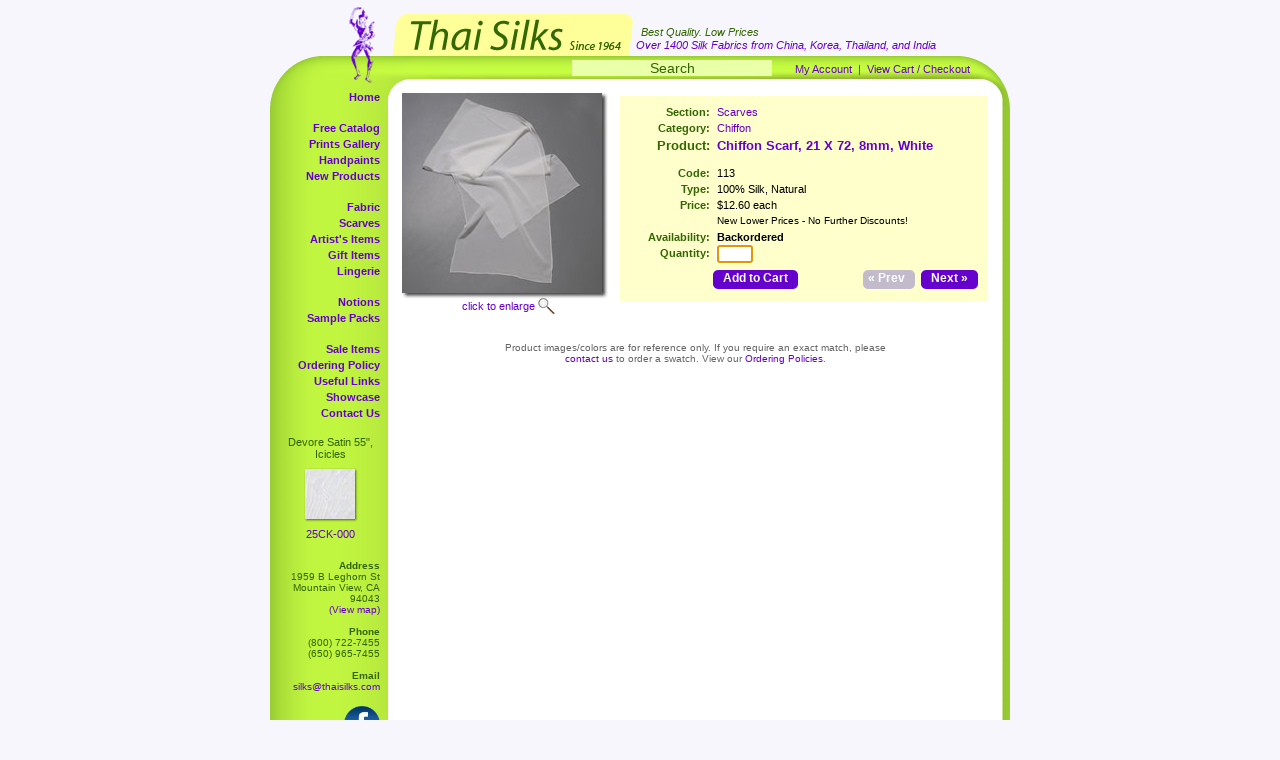

--- FILE ---
content_type: text/html; charset=UTF-8
request_url: https://www.thaisilks.com/product_info.php?products_id=403&osCsid=iiknc3degkhrm0a8onbtkircj7
body_size: 9107
content:

<!DOCTYPE html PUBLIC "-//W3C//DTD XHTML 1.0 Strict//EN"
        "http://www.w3.org/TR/xhtml1/DTD/xhtml1-strict.dtd">
<html xmlns="http://www.w3.org/1999/xhtml">
<head>
	<title>Thai Silks - Scarves &raquo; Chiffon &raquo; Chiffon Scarf, 21  X 72, 8mm, White</title>
	<meta http-equiv="Content-Type" content="text/html; charset=iso-8859-1" />
	<meta name="description" content="Imported silks from Thailand, China, Korea, India - silk scarves, prints, velvet fabric online & in-store orders - free catalog (800) 722-7455 silks@thaisilks.com">
	<base href="https://www.thaisilks.com/" />
	<link rel="stylesheet" type="text/css" href="/css/screen.css?456" />
</head>
<body>
	<div id="wrapper">
		<div id="header">
			<div id="outer">
				<div id="middle">
					<div id="inner">
						<span id="bestQuality">Best Quality. Low Prices<br /></span>
						<span id="over1400silks">Over 1400 Silk Fabrics from China, Korea, Thailand, and India<br /></span>
					</div>
				</div>
			</div>
		</div>
	<div id="top-bar">
			<form name="quick_find" action="/advanced_search_result.php" method="get">
			<input type="text" name="keywords" value="Search" onfocus="this.form.keywords.value=''" onblur="if(this.form.keywords.value=='')this.form.keywords.value='Search'" /></form>
			<a href="https://www.thaisilks.com/account.php?osCsid=iiknc3degkhrm0a8onbtkircj7">My Account</a> &nbsp;|&nbsp; 			
			<a href="https://www.thaisilks.com/shopping_cart.php?osCsid=iiknc3degkhrm0a8onbtkircj7" class="headerNavigation">
			View Cart / Checkout</a>
		</div>
		<div id="main">
			<div id="leftCol">
<!-- left_navigation //-->
<!-- categories //-->
<ul class="navLevel0"><li class="spacer"><a href="/">Home</a></li><li><a href="/catalog.php">Free Catalog</a></li><li><a href="/prints_gallery.php">Prints Gallery</a></li><li><a href="/prints_gallery_sub.php?c=hand">Handpaints</a></li><li class="spacer"><a href="/new_products.php">New Products</a><br /></li>	<li><a href="https://www.thaisilks.com/index.php?cPath=1&osCsid=iiknc3degkhrm0a8onbtkircj7">Fabric</a></li>	<li><a href="https://www.thaisilks.com/index.php?cPath=58&osCsid=iiknc3degkhrm0a8onbtkircj7">Scarves</a></li>	<li><a href="https://www.thaisilks.com/index.php?cPath=60&osCsid=iiknc3degkhrm0a8onbtkircj7">Artist's Items</a></li>	<li><a href="https://www.thaisilks.com/index.php?cPath=59&osCsid=iiknc3degkhrm0a8onbtkircj7">Gift Items</a></li>	<li class="spacer"><a href="https://www.thaisilks.com/index.php?cPath=36&osCsid=iiknc3degkhrm0a8onbtkircj7">Lingerie</a></li>	<li><a href="https://www.thaisilks.com/index.php?cPath=90&osCsid=iiknc3degkhrm0a8onbtkircj7">Notions</a></li>	<li><a href="https://www.thaisilks.com/index.php?cPath=35&osCsid=iiknc3degkhrm0a8onbtkircj7">Sample Packs</a></li> </ul><!-- categories_eof //-->
<ul id="smallNav">
	<li><a href="/advanced_search_result.php?sale=1">Sale Items</a></li>
	<li><a href="/conditions.php">Ordering Policy</a></li>
	<li><a href="/useful_links.php">Useful Links</a></li>
	<li><a href="/customer_showcase.php">Showcase</a></li>
	<li><a href="/contact_us.php">Contact Us</a></li>
</ul>

<!-- whats_new //-->

	<div id="featuredSide">
		Devore Satin 55&quot;, Icicles<br />
		<a href="https://www.thaisilks.com/product_info.php?products_id=1672&opt=000&osCsid=iiknc3degkhrm0a8onbtkircj7"><img src="images/swatch/thumb/25CK-000.jpg" border="0" alt="25CK-000" title=" 25CK-000 " width="50" height="50" /></a><br />
		<a href="https://www.thaisilks.com/product_info.php?products_id=1672&opt=000&osCsid=iiknc3degkhrm0a8onbtkircj7">25CK-000</a><br />
	</div><!-- whats_new_eof //-->
<!-- left_navigation_eof //-->
				
				<div id="contacts">
					<strong>Address</strong><br />
					1959 B Leghorn St<br />
					Mountain View, CA 94043<br />
					<a href="https://www.google.com/maps/place/1959+Leghorn+St,+Mountain+View,+CA+94043">(View map)</a><br />
					<br />
					<strong>Phone</strong><br />
					(800) 722-7455<br />
					(650) 965-7455<br />
					<br />
					<strong>Email</strong><br />
					<a href="mailto:silks@thaisilks.com">silks@thaisilks.com</a><br /><br />
					<a href="https://www.facebook.com/ThaiSilks" target="_blank"><img src="/images/facebook_logo.png" width="36" alt="Visit our Facebook page" title="Visit our Facebook page" style="margin-top:3px" /></a><br />
				</div>
				
			</div>
			<div id="midCol">
				<div id="productWrapper">
					<div id="productImageWrapper">
						<a href="javascript:popupWindow();"><img src="images/swatch/selected/113.jpg" border="0" alt="113" title=" 113 " width="200" height="200" id='sel_img' /></a><br />
						<a href="javascript:popupWindow();" class="enlarge">click to enlarge</a><br />
					</div>
					<div id="productDescription">
<form name="cart_quantity" action="https://www.thaisilks.com/product_info.php?products_id=403&action=add_product&osCsid=iiknc3degkhrm0a8onbtkircj7" method="post" onsubmit="return chk_submit();"><input type="hidden" name="products_id" value="403" />						<table class="productInfoTable" border="0" cellpadding="0" cellspacing="0">
							<tr>
								<td class="label">Section:</td>
								<td colspan="2"><a href="https://www.thaisilks.com/index.php?cPath=58&amp;osCsid=iiknc3degkhrm0a8onbtkircj7">Scarves</a></td>
							</tr>
							<tr>
								<td class="label">Category:</td>
								<td colspan="2"><a href="https://www.thaisilks.com/index.php?cPath=58_77&amp;osCsid=iiknc3degkhrm0a8onbtkircj7">Chiffon</a></td>
							</tr>
							<tr class="product">
								<td class="label">Product:</td>
								<td colspan="2">Chiffon Scarf, 21  X 72, 8mm, White</td>
							</tr>

							<tr>
								<td class="label">Code:</td>
								<td colspan="2"><div id="prod_code">113</div></td>
							</tr>
							<tr>
								<td class="label">Type:</td>
								<td colspan="2">100% Silk, Natural</td>
							</tr>
							<tr>
								<td class="label">Price:</td>
								<td colspan="2"><div id="prod_price">$12.60 each</div>
<div class="discount" id="prod_msg">New Lower Prices - No Further Discounts!</div>								</td>
							</tr>
							<tr>
								<td class="label">Availability:</td>
								<td colspan="2"><div id="prod_avail"><strong>Backordered</strong></div></td>
							</tr>
							<tr>
								<td class="label">Quantity:</td>
								<td colspan="2">
									<input type="text" id="quan" name="quantity" />
								</td>
							</tr>
							<tr>
								<td class="label"></td>
								<td style="vertical-align: middle; height: 3em;"><div class="thaiButton floatLeft"><a href="javascript:if(chk_submit())document.cart_quantity.submit();">Add&nbsp;to&nbsp;Cart</a></div></td>
								<td style="width: 150px; overflow: auto;">
<div class="thaiButton floatRight"><a href="/product_info.php?products_id=436">Next&nbsp;&raquo;</a></div><div class="thaiButton floatRight disabled"><span class="disabledLeft">&laquo;&nbsp;Prev</span></div>								
								</td>
							</tr>
						</table>
						<div id="productDescriptionBottom"></div>
					</form>
					</div>
				</div>
				
				<div class="clear">&nbsp;</div>


    
<!-- footer -->    
				<div id="caveat">Product images/colors are for reference only. If you require an exact match, please <a href="/contact_us.php">contact us</a> to order a swatch. View our <a href="/conditions.php">Ordering Policies</a>.</div>
	
			</div>
			<div id="rightCol"></div>
		</div>
		<div id="footer">
			&copy; 2026 Thai Silks. All rights reserved.
		</div>

<script async src="https://www.googletagmanager.com/gtag/js?id=G-WDX5JPKF5D"></script>
<script>
  window.dataLayer = window.dataLayer || [];
  function gtag(){dataLayer.push(arguments);}
  gtag('js', new Date());

  gtag('config', 'G-WDX5JPKF5D');
</script>	</div>
	<script src="/includes/options.js?new" type="text/javascript"></script>
	<script type="text/javascript">

		function popupWindow() {
		  url='/popup_image.php?basecode=113';
		  window.open(url,'popupWindow','toolbar=no,location=no,directories=no,status=no,menubar=no,scrollbars=no,resizable=yes,copyhistory=no,width=650,height=750,screenX=150,screenY=150,top=150,left=150')
		}
		function chk_submit() {
			var q_whole = document.cart_quantity.quantity.value;
			var q_part = 0;
			var low_quan=false;
			if (document.cart_quantity.quantityFraction) {
				q_part = document.cart_quantity.quantityFraction.value;
			}
			
			if (q_whole=="") {
				q_whole=0;
			}
			if ((q_whole==0 || !(isNumeric(q_whole))) && parseInt(q_part)==0) {
				alert('Please enter a quantity before clicking \'Add to Cart\'.');
				return false;
			}
			if (parseInt(q_whole)==0 && parseInt(q_part)==0) {
				alert('Please enter a quantity greater than 0 before clicking \'Add to Cart\'.');
				return false;
			}
			


			
			if (parseInt(q_whole)<1) {
				alert('The minimum cut length is one yard. Please specify a larger quantity.');
				return false;
			}
			var optfield = document.cart_quantity.elements['id[403]'];
			if (optfield) {
				optfield.value=prod_arr[g_selOpt].icode;
			}
			return true;
		}
		document.getElementById('quan').focus();
var stockLevel=' yds';
var unitMeasure=' pcs';
	</script>

</body>
</html>
